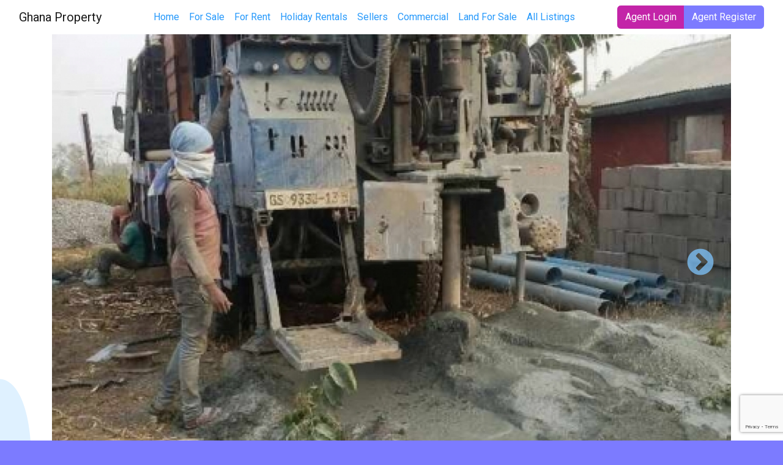

--- FILE ---
content_type: text/html; charset=utf-8
request_url: https://ghanaproperty.org/africa/ghana/greater-accra-region/property/bore-hole-drilling-in-ghana
body_size: 5929
content:
<!DOCTYPE html>
<html lang="en-US">
<head>
    <meta charset="utf-8">
    <base href="https://ghanaproperty.org/">
    <title>Bore hole drilling in Ghana &raquo; Ghana Property &amp; Real Estate Listings</title>
    <meta name="viewport" content="width=device-width, initial-scale=1, shrink-to-fit=no">
    <link rel="canonical" href="https://ghanaproperty.org/africa/ghana/greater-accra-region/property/bore-hole-drilling-in-ghana">
    <meta property="og:title" content="">
    <meta property="og:description" content="">
    <meta property="og:type" content="website">
    <meta property="og:url" content="https://ghanaproperty.org/africa/ghana/greater-accra-region/accra/property/bore-hole-drilling-in-ghana-2">
    
    <meta name="twitter:title" content="">
    <meta name="twitter:description" content="">
    
        <meta property="og:image" content="https://ghanaproperty.org/assets/library/2016/9/bhhh5__ScaleMaxWidthWzcwMF0.jpg">
        <meta name="twitter:image" content="https://ghanaproperty.org/assets/library/2016/9/bhhh5__ScaleMaxWidthWzcwMF0.jpg">
    
    <meta name="x-subsite-id" content="2" />

    <link rel="shortcut icon" href="/themes/geo/images/favicon.ico">
    <link rel="stylesheet" type="text/css" href="/themes/geo/dist/app.css?id=0cfa6e6c90a1f73cede6" />
    <link href="https://fonts.googleapis.com/css?family=Roboto:300,400,700&display=swap" rel="stylesheet">
    <script src="/themes/geo/dist/manifest.js?id=3c768977c2574a34506e"></script>
    <script src="/themes/geo/dist/vendor.js?id=f75d5e845331fbcec268"></script>
    <script src="/themes/geo/dist/app.js?id=d2796ccc7e7e19c090ea"></script>
    
    <!-- Global site tag (gtag.js) - Google Analytics -->
<script async src="https://www.googletagmanager.com/gtag/js?id=UA-502968-30"></script>
<script>
  window.dataLayer = window.dataLayer || [];
  function gtag(){dataLayer.push(arguments);}
  gtag('js', new Date());

  gtag('config', 'UA-502968-30');
</script>

<style type="text/css">
.nocaptcha { display: none !important; }
</style>
<link rel="alternate" type="application/rss+xml" title="Latest Properties at Ghanaproperty.org" href="/_rss/latest-properties" />
</head>
<body>
    <div id="app" class="PropertyListing">
        <header class="container-fluid">
    <nav class="navbar navbar-expand-lg navbar-light">
         <a class="navbar-brand" href="https://ghanaproperty.org/">
            
            Ghana Property
            
        </a> <!-- logo -->
        <button class="navbar-toggler" type="button" data-toggle="collapse" data-target="#navbarNav" aria-controls="navbarNav" aria-expanded="false" aria-label="Toggle navigation">
            <span class="navbar-toggler-icon"></span>
        </button>
        <div class="collapse navbar-collapse" id="navbarNav">
            <ul class="navbar-nav ml-auto">
               
<li class="nav-item link">
    <a class="nav-link" href="/">Home </a>
</li> 
 
<li class="nav-item link">
    <a class="nav-link" href="/for-sale/">For Sale </a>
</li> 
 
<li class="nav-item link">
    <a class="nav-link" href="/for-rent/">For Rent </a>
</li> 
 
<li class="nav-item link">
    <a class="nav-link" href="/holiday-rentals/">Holiday Rentals </a>
</li> 
 
 
 
 
 
 
 
 
 
<li class="nav-item link">
    <a class="nav-link" href="/sellers/">Sellers </a>
</li> 
 
<li class="nav-item link">
    <a class="nav-link" href="/commercial/">Commercial </a>
</li> 
 
<li class="nav-item link">
    <a class="nav-link" href="/land-for-sale/">Land For Sale </a>
</li> 
 
<li class="nav-item link">
    <a class="nav-link" href="/all-listings/">All Listings </a>
</li> 


            </ul>
            <ul class="navbar-nav ml-auto">
                
                <li class="nav-item">
                <div class="btn-group" role="group" aria-label="Login or register">
                        <a href="/Security/login" class="btn btn-secondary">Agent Login</a>
                        <a href="/account" class="btn btn-primary">Agent Register</a>
                    </div>
                </li>
            
            </ul>
        </div>

    </nav>
</header>

        <main role="main" class="PropertyListing">
            
<div class="container">
    
<div class="hero-banner p-0 m-0" id="listingHeroBanner">
    <div class="hero-slider">   
        <div id="hero-slider-slide-18445" class="position-relative">
                <img src="/assets/library/2016/9/bhhh5__FillWzEyMDAsODAwXQ.jpg" alt="bhhh5" class="img-fluid w-100" />

        </div>
        
        <div id="hero-slider-slide-12851" class="position-relative">
                <img src="/assets/library/2015/2/bh__FillWzEyMDAsODAwXQ.z10.jpg" alt="bh.z10" class="img-fluid w-100" />

        </div>
        
    </div>
</div>


    

<nav aria-label="breadcrumb">
    <ol class="breadcrumb">
        <li class="breadcrumb-item">
            <a href="https://ghanaproperty.org/" class="breadcrumb-0">Home</a>
        </li>
	
        
        
             <li class="breadcrumb-item"> <a href="/africa/" class="breadcrumb-1">
        
            Africa
        
            </a>
        
            
        
    
        
        
             <li class="breadcrumb-item"> <a href="/africa/ghana/" class="breadcrumb-2">
        
            Ghana
        
            </a>
        
            
        
    
        
            <li class="breadcrumb-item active" aria-current="page">
                Greater Accra Region
            </li>
        
    
    </ol>
</nav>



    <div class="row justify-content-between">

        <div class="col-md-7">
            <small>#5422</small>
            <h1 class="hero-title h1" style="">
                Bore hole drilling in Ghana

            </h1>
            The drilling of borehole for groundwater supply entails three phases namely: a. Exploration b. Drilling and construction c. Pump acquisition and installation with transmission pipes After a successful drilling, construction and development of the borehole, the appropriate submersible pump and accessories are acquired and installed on the borehole. Pipes and cables are connected from the pump in the hole to an overhead storage tank where the ground water will be used as flow by gravity to the points of use. This phase also involves some plumbing works to connect pipes to the storage tank. Please Call 0556239493 /0201682395 ATNTGH BOREHOLE DRILLING IN GHANA.Please follow this linkhttps://www.youtube.com/watch?v=bXs-zsxwclU
            
            

            <div class="mini-content-section">
    <h4 class="mini-section-title">Share </h4>
    <!-- Sharingbutton Facebook -->
    <a class="resp-sharing-button__link" href="https://facebook.com/sharer/sharer.php?u=https%3A%2F%2Fghanaproperty.org%2Fafrica%2Fghana%2Fgreater-accra-region%2Faccra%2Fproperty%2Fbore-hole-drilling-in-ghana-2" target="_blank" rel="noopener" aria-label="Share on Facebook">
        <div class="resp-sharing-button resp-sharing-button--facebook resp-sharing-button--large"><div aria-hidden="true" class="resp-sharing-button__icon resp-sharing-button__icon--solid">
        <svg xmlns="http://www.w3.org/2000/svg" viewBox="0 0 24 24"><path d="M18.77 7.46H14.5v-1.9c0-.9.6-1.1 1-1.1h3V.5h-4.33C10.24.5 9.5 3.44 9.5 5.32v2.15h-3v4h3v12h5v-12h3.85l.42-4z"/></svg>
        </div>Share on Facebook</div>
    </a>

    <!-- Sharingbutton Twitter -->
    <a class="resp-sharing-button__link" href="https://twitter.com/intent/tweet/?text=The drilling of borehole for groundwater supply entails three phases namely: a. Exploration b…&amp;url=https%3A%2F%2Fghanaproperty.org%2Fafrica%2Fghana%2Fgreater-accra-region%2Faccra%2Fproperty%2Fbore-hole-drilling-in-ghana-2" target="_blank" rel="noopener" aria-label="Share on Twitter">
        <div class="resp-sharing-button resp-sharing-button--twitter resp-sharing-button--large"><div aria-hidden="true" class="resp-sharing-button__icon resp-sharing-button__icon--solid">
        <svg xmlns="http://www.w3.org/2000/svg" viewBox="0 0 24 24"><path d="M23.44 4.83c-.8.37-1.5.38-2.22.02.93-.56.98-.96 1.32-2.02-.88.52-1.86.9-2.9 1.1-.82-.88-2-1.43-3.3-1.43-2.5 0-4.55 2.04-4.55 4.54 0 .36.03.7.1 1.04-3.77-.2-7.12-2-9.36-4.75-.4.67-.6 1.45-.6 2.3 0 1.56.8 2.95 2 3.77-.74-.03-1.44-.23-2.05-.57v.06c0 2.2 1.56 4.03 3.64 4.44-.67.2-1.37.2-2.06.08.58 1.8 2.26 3.12 4.25 3.16C5.78 18.1 3.37 18.74 1 18.46c2 1.3 4.4 2.04 6.97 2.04 8.35 0 12.92-6.92 12.92-12.93 0-.2 0-.4-.02-.6.9-.63 1.96-1.22 2.56-2.14z"/></svg>
        </div>Share on Twitter</div>
    </a>

    <!-- Sharingbutton E-Mail -->
    <a class="resp-sharing-button__link" href="mailto:?subject=Bore+hole+drilling+in+Ghana&amp;body=https%3A%2F%2Fghanaproperty.org%2Fafrica%2Fghana%2Fgreater-accra-region%2Faccra%2Fproperty%2Fbore-hole-drilling-in-ghana-2" target="_self" rel="noopener" aria-label="Share by E-Mail">
        <div class="resp-sharing-button resp-sharing-button--email resp-sharing-button--large"><div aria-hidden="true" class="resp-sharing-button__icon resp-sharing-button__icon--solid">
        <svg xmlns="http://www.w3.org/2000/svg" viewBox="0 0 24 24"><path d="M22 4H2C.9 4 0 4.9 0 6v12c0 1.1.9 2 2 2h20c1.1 0 2-.9 2-2V6c0-1.1-.9-2-2-2zM7.25 14.43l-3.5 2c-.08.05-.17.07-.25.07-.17 0-.34-.1-.43-.25-.14-.24-.06-.55.18-.68l3.5-2c.24-.14.55-.06.68.18.14.24.06.55-.18.68zm4.75.07c-.1 0-.2-.03-.27-.08l-8.5-5.5c-.23-.15-.3-.46-.15-.7.15-.22.46-.3.7-.14L12 13.4l8.23-5.32c.23-.15.54-.08.7.15.14.23.07.54-.16.7l-8.5 5.5c-.08.04-.17.07-.27.07zm8.93 1.75c-.1.16-.26.25-.43.25-.08 0-.17-.02-.25-.07l-3.5-2c-.24-.13-.32-.44-.18-.68s.44-.32.68-.18l3.5 2c.24.13.32.44.18.68z"/></svg></div>Share by E-Mail</div>
    </a>

    <!-- Sharingbutton Pinterest -->
    <a class="resp-sharing-button__link" href="https://pinterest.com/pin/create/button/?url=https%3A%2F%2Fghanaproperty.org%2Fafrica%2Fghana%2Fgreater-accra-region%2Faccra%2Fproperty%2Fbore-hole-drilling-in-ghana-2&amp;media=https%3A%2F%2Fghanaproperty.org%2Fafrica%2Fghana%2Fgreater-accra-region%2Faccra%2Fproperty%2Fbore-hole-drilling-in-ghana-2&amp;description=The drilling of borehole for groundwater supply entails three phases namely: a. Exploration b…" target="_blank" rel="noopener" aria-label="Share on Pinterest">
        <div class="resp-sharing-button resp-sharing-button--pinterest resp-sharing-button--large"><div aria-hidden="true" class="resp-sharing-button__icon resp-sharing-button__icon--solid">
        <svg xmlns="http://www.w3.org/2000/svg" viewBox="0 0 24 24"><path d="M12.14.5C5.86.5 2.7 5 2.7 8.75c0 2.27.86 4.3 2.7 5.05.3.12.57 0 .66-.33l.27-1.06c.1-.32.06-.44-.2-.73-.52-.62-.86-1.44-.86-2.6 0-3.33 2.5-6.32 6.5-6.32 3.55 0 5.5 2.17 5.5 5.07 0 3.8-1.7 7.02-4.2 7.02-1.37 0-2.4-1.14-2.07-2.54.4-1.68 1.16-3.48 1.16-4.7 0-1.07-.58-1.98-1.78-1.98-1.4 0-2.55 1.47-2.55 3.42 0 1.25.43 2.1.43 2.1l-1.7 7.2c-.5 2.13-.08 4.75-.04 5 .02.17.22.2.3.1.14-.18 1.82-2.26 2.4-4.33.16-.58.93-3.63.93-3.63.45.88 1.8 1.65 3.22 1.65 4.25 0 7.13-3.87 7.13-9.05C20.5 4.15 17.18.5 12.14.5z"/></svg>
        </div>Share on Pinterest</div>
    </a>

    <!-- Sharingbutton LinkedIn -->
    <a class="resp-sharing-button__link" href="https://www.linkedin.com/shareArticle?mini=true&amp;url=https%3A%2F%2Fghanaproperty.org%2Fafrica%2Fghana%2Fgreater-accra-region%2Faccra%2Fproperty%2Fbore-hole-drilling-in-ghana-2&amp;title=Bore+hole+drilling+in+Ghana&amp;summary=The drilling of borehole for groundwater supply entails three phases namely: a. Exploration b…&amp;source=https%3A%2F%2Fghanaproperty.org%2Fafrica%2Fghana%2Fgreater-accra-region%2Faccra%2Fproperty%2Fbore-hole-drilling-in-ghana-2" target="_blank" rel="noopener" aria-label="Share on LinkedIn">
        <div class="resp-sharing-button resp-sharing-button--linkedin resp-sharing-button--large"><div aria-hidden="true" class="resp-sharing-button__icon resp-sharing-button__icon--solid">
        <svg xmlns="http://www.w3.org/2000/svg" viewBox="0 0 24 24"><path d="M6.5 21.5h-5v-13h5v13zM4 6.5C2.5 6.5 1.5 5.3 1.5 4s1-2.4 2.5-2.4c1.6 0 2.5 1 2.6 2.5 0 1.4-1 2.5-2.6 2.5zm11.5 6c-1 0-2 1-2 2v7h-5v-13h5V10s1.6-1.5 4-1.5c3 0 5 2.2 5 6.3v6.7h-5v-7c0-1-1-2-2-2z"/></svg>
        </div>Share on LinkedIn</div>
    </a>

    <!-- Sharingbutton WhatsApp -->
    <a class="resp-sharing-button__link" href="whatsapp://send?text=Bore+hole+drilling+in+Ghana - https%3A%2F%2Fghanaproperty.org%2Fafrica%2Fghana%2Fgreater-accra-region%2Faccra%2Fproperty%2Fbore-hole-drilling-in-ghana-2" target="_blank" rel="noopener" aria-label="Share on WhatsApp">
        <div class="resp-sharing-button resp-sharing-button--whatsapp resp-sharing-button--large"><div aria-hidden="true" class="resp-sharing-button__icon resp-sharing-button__icon--solid">
        <svg xmlns="http://www.w3.org/2000/svg" viewBox="0 0 24 24"><path d="M20.1 3.9C17.9 1.7 15 .5 12 .5 5.8.5.7 5.6.7 11.9c0 2 .5 3.9 1.5 5.6L.6 23.4l6-1.6c1.6.9 3.5 1.3 5.4 1.3 6.3 0 11.4-5.1 11.4-11.4-.1-2.8-1.2-5.7-3.3-7.8zM12 21.4c-1.7 0-3.3-.5-4.8-1.3l-.4-.2-3.5 1 1-3.4L4 17c-1-1.5-1.4-3.2-1.4-5.1 0-5.2 4.2-9.4 9.4-9.4 2.5 0 4.9 1 6.7 2.8 1.8 1.8 2.8 4.2 2.8 6.7-.1 5.2-4.3 9.4-9.5 9.4zm5.1-7.1c-.3-.1-1.7-.9-1.9-1-.3-.1-.5-.1-.7.1-.2.3-.8 1-.9 1.1-.2.2-.3.2-.6.1s-1.2-.5-2.3-1.4c-.9-.8-1.4-1.7-1.6-2-.2-.3 0-.5.1-.6s.3-.3.4-.5c.2-.1.3-.3.4-.5.1-.2 0-.4 0-.5C10 9 9.3 7.6 9 7c-.1-.4-.4-.3-.5-.3h-.6s-.4.1-.7.3c-.3.3-1 1-1 2.4s1 2.8 1.1 3c.1.2 2 3.1 4.9 4.3.7.3 1.2.5 1.6.6.7.2 1.3.2 1.8.1.6-.1 1.7-.7 1.9-1.3.2-.7.2-1.2.2-1.3-.1-.3-.3-.4-.6-.5z"/></svg>
        </div>Share on WhatsApp</div>
    </a>
</div>


        </div>

        <div class="col-md-4">
            <div class="mini-content-section">
                <h4 class="mini-section-title">Property Prices</h4>
                <div class="property-prices">
                    
                </div>
            </div>
            <div class="form content-alternate-bg property-page-contact-form p-4 rounded">
                
<form id="Form_EnquiryForm" action="/africa/ghana/greater-accra-region/EnquiryForm/" method="post" enctype="application/x-www-form-urlencoded">

    
    <div id="Form_EnquiryForm_error" class="message alert " style="display: none"></div>
    

    <fieldset>
        
        
            <div id="Form_EnquiryForm_FullName_Holder" class="field form-group text">
	<label class="left" for="Form_EnquiryForm_FullName">Full Name *</label>
		<input type="text" name="FullName" class="text form-control" id="Form_EnquiryForm_FullName" required="required" aria-required="true" maxLength="255" size="30" />
	
	
	
</div>

        
            <div id="Form_EnquiryForm_Email_Holder" class="field form-group email text">
	<label class="left" for="Form_EnquiryForm_Email">Email *</label>
		<input type="email" name="Email" class="email text form-control" id="Form_EnquiryForm_Email" required="required" aria-required="true" />
	
	
	
</div>

        
            <div id="Form_EnquiryForm_PhoneNumber_Holder" class="field form-group text">
	<label class="left" for="Form_EnquiryForm_PhoneNumber">Phone Number</label>
		<input type="text" name="PhoneNumber" class="text form-control" id="Form_EnquiryForm_PhoneNumber" maxLength="512" size="30" />
	
	
	
</div>

        
            <div id="Form_EnquiryForm_Message_Holder" class="field form-group textarea">
	<label class="left" for="Form_EnquiryForm_Message">Message *</label>
		<textarea name="Message" class="textarea form-control" id="Form_EnquiryForm_Message" required="required" aria-required="true" rows="5" cols="20"></textarea>
	
	
	
</div>

        
            <input type="hidden" name="PropertyListingID" value="5422" class="hidden" id="Form_EnquiryForm_PropertyListingID" />
        
            <input type="hidden" name="SecurityID" value="8acf2c53278237790122da35c894245153a3c7d3" class="hidden" id="Form_EnquiryForm_SecurityID" />
        
            <div id="Form_EnquiryForm_Captcha_Holder" class="field form-group nocaptcha form-group--no-label">
	
		<div class="g-recaptcha" id="Nocaptcha-Form_EnquiryForm_Captcha" data-sitekey="6LfmttoZAAAAAJvCdUnb-1MTuKb52cTtMDtcF4zt" data-theme="light" data-type="image" data-size="normal" data-form="Form_EnquiryForm" data-badge="bottomright"></div>
<noscript>
    <p>You must enable JavaScript to submit this form</p>
</noscript>
	
	
	
</div>

        
        <div class="clear"><!-- --></div>
    </fieldset>

    
    <div class="btn-toolbar">
        
            <input type="submit" name="action_doEnquiry" value="Send Enquiry" class="action btn btn-primary g-recaptcha" id="Form_EnquiryForm_action_doEnquiry" data-sitekey="6LfmttoZAAAAAJvCdUnb-1MTuKb52cTtMDtcF4zt" data-callback="nocaptchaCallback" data-action="submit" />
        
    </div>
    

</form>


            </div>
        </div>
    </div>
    
<div style="padding: 20px 0 0 0" class="row">
    <div class="col-md-12 text-center">
    <script type="application/javascript" src="https://www.google.com/recaptcha/api.js"></script>
<script type="application/javascript">//<![CDATA[

                function nocaptchaCallback(token) {
                    document.getElementById('Form_EnquiryForm').submit();
                }
//]]></script>
<script async src="https://pagead2.googlesyndication.com/pagead/js/adsbygoogle.js"></script>
    <!-- Show Property Ad Bottom -->
    <ins class="adsbygoogle"
         style="display:block"
         data-ad-client="ca-pub-6257613052061984"
         data-ad-slot="7275986103"
         data-ad-format="auto"
         data-full-width-responsive="true"></ins>
    <script>
         (adsbygoogle = window.adsbygoogle || []).push({});
    </script>
    </div>
</div>

</div>
 
<section class="content-section">
    <div class="page-previous-and-next">
        <div class="container">
            <div class="row">
                <div class="col-md-6 page-previous">
                    
                        <div class="page-previous-next-text">
                            <i class="icon icon-white left-arrow ml-0"></i> Previous:
                        </div>
                        
                            <a href="/africa/ghana/greater-accra-region/accra/property/block-moulding-machine-1" title="Go to Block moulding machine"> Block moulding machine</a>
                        
                    
                </div>
                <div class="col-md-6 page-next">
                    
                        <div class="page-previous-next-text">
                            Next:  <i class="icon icon-white right-arrow"></i>
                        </div>
                        
                            <a href="/africa/ghana/greater-accra-region/accra/property/swimming-pool-construction-in-ghana" title="Go to Swimming Pool Construction in Ghana">Swimming Pool Construction in Ghana</a>
                        
                    
                </div>
            </div>
        </div>
    </div>
</section>

<section class="content-section other-listings-in-type property-list">
    <div class="container">
        <div class="content-section-header">
            <h2 class="section-title">Other Listings In Accra</h2>
        </div>
        
    </div>
</section>



  


        </main>
    </div>
    <footer class="text-white text-size-13 py-5">
    <div class="container px-5">
        <div class="row">
            <div class="col-12 col-md-8">
                <div class="row">
                    <div class="col col-md-3">
                        <h6 class="footer-section-header">
                            Contact Us
                         </h6>
                        <ul class="list-unstyled">
                        
                            <li></li>
                            <li></li>
                        
                        </ul>
                    </div>
                    <div class="col-md-3">
                        <h6 class="footer-section-header">
                        Quick Links
                        </h6>
                        <ul class="list-unstyled">
                            
                            <li class="link">
                                <a class="link-white" href="/">Home </a>
                            </li>
                             
                            <li class="link">
                                <a class="link-white" href="/for-sale/">For Sale </a>
                            </li>
                             
                            <li class="link">
                                <a class="link-white" href="/for-rent/">For Rent </a>
                            </li>
                             
                            <li class="link">
                                <a class="link-white" href="/holiday-rentals/">Holiday Rentals </a>
                            </li>
                             
                            <li class="link">
                                <a class="link-white" href="/contact/">Contact Us </a>
                            </li>
                                    
                            <li class="link">
                                <a class="link-white" href="/sellers/">Sellers </a>
                            </li>
                             
                            <li class="link">
                                <a class="link-white" href="/commercial/">Commercial </a>
                            </li>
                             
                            <li class="link">
                                <a class="link-white" href="/land-for-sale/">Land For Sale </a>
                            </li>
                             
                            <li class="link">
                                <a class="link-white" href="/all-listings/">All Listings </a>
                            </li>
                            
                            <li class="active">
                            <a class="link-white" href="/users">Agents</a>
                        </li>
                        </ul>
                    </div>
                    <div class="col-md-3">
                        <h6 class="footer-section-header">
                            Information
                        </h6>
                        <ul class="list-unstyled">
                            <li><a class="link-white" href="/terms-and-conditions">Terms &amp; Conditions</a></li>
                            <li><a class="link-white" href="/privacy-policy">Privacy Policy</a></li>
                        </ul>
                    </div>
                    <div class="col-md-3">
                        <h6 class="footer-section-header">
                            Our Social Media
                        </h6>
                        <ul class="list-inline"> 
</ul>

                    </div>
                </div>
            </div>
            <div class="col-12 col-md-4 text-sm-center d-flex align-items-end flex-column">
                <p class="col-bottom-text mt-auto p-2">
                    &copy; 2026 Ghana Property
                </p>
            </div>
        </div>
    </div>
</footer>

    <div id="progressLoader"></div>
</body>
</html>



--- FILE ---
content_type: text/html; charset=utf-8
request_url: https://www.google.com/recaptcha/api2/anchor?ar=1&k=6LfmttoZAAAAAJvCdUnb-1MTuKb52cTtMDtcF4zt&co=aHR0cHM6Ly9naGFuYXByb3BlcnR5Lm9yZzo0NDM.&hl=en&v=PoyoqOPhxBO7pBk68S4YbpHZ&size=invisible&sa=submit&anchor-ms=20000&execute-ms=30000&cb=his94uvsbvnz
body_size: 48295
content:
<!DOCTYPE HTML><html dir="ltr" lang="en"><head><meta http-equiv="Content-Type" content="text/html; charset=UTF-8">
<meta http-equiv="X-UA-Compatible" content="IE=edge">
<title>reCAPTCHA</title>
<style type="text/css">
/* cyrillic-ext */
@font-face {
  font-family: 'Roboto';
  font-style: normal;
  font-weight: 400;
  font-stretch: 100%;
  src: url(//fonts.gstatic.com/s/roboto/v48/KFO7CnqEu92Fr1ME7kSn66aGLdTylUAMa3GUBHMdazTgWw.woff2) format('woff2');
  unicode-range: U+0460-052F, U+1C80-1C8A, U+20B4, U+2DE0-2DFF, U+A640-A69F, U+FE2E-FE2F;
}
/* cyrillic */
@font-face {
  font-family: 'Roboto';
  font-style: normal;
  font-weight: 400;
  font-stretch: 100%;
  src: url(//fonts.gstatic.com/s/roboto/v48/KFO7CnqEu92Fr1ME7kSn66aGLdTylUAMa3iUBHMdazTgWw.woff2) format('woff2');
  unicode-range: U+0301, U+0400-045F, U+0490-0491, U+04B0-04B1, U+2116;
}
/* greek-ext */
@font-face {
  font-family: 'Roboto';
  font-style: normal;
  font-weight: 400;
  font-stretch: 100%;
  src: url(//fonts.gstatic.com/s/roboto/v48/KFO7CnqEu92Fr1ME7kSn66aGLdTylUAMa3CUBHMdazTgWw.woff2) format('woff2');
  unicode-range: U+1F00-1FFF;
}
/* greek */
@font-face {
  font-family: 'Roboto';
  font-style: normal;
  font-weight: 400;
  font-stretch: 100%;
  src: url(//fonts.gstatic.com/s/roboto/v48/KFO7CnqEu92Fr1ME7kSn66aGLdTylUAMa3-UBHMdazTgWw.woff2) format('woff2');
  unicode-range: U+0370-0377, U+037A-037F, U+0384-038A, U+038C, U+038E-03A1, U+03A3-03FF;
}
/* math */
@font-face {
  font-family: 'Roboto';
  font-style: normal;
  font-weight: 400;
  font-stretch: 100%;
  src: url(//fonts.gstatic.com/s/roboto/v48/KFO7CnqEu92Fr1ME7kSn66aGLdTylUAMawCUBHMdazTgWw.woff2) format('woff2');
  unicode-range: U+0302-0303, U+0305, U+0307-0308, U+0310, U+0312, U+0315, U+031A, U+0326-0327, U+032C, U+032F-0330, U+0332-0333, U+0338, U+033A, U+0346, U+034D, U+0391-03A1, U+03A3-03A9, U+03B1-03C9, U+03D1, U+03D5-03D6, U+03F0-03F1, U+03F4-03F5, U+2016-2017, U+2034-2038, U+203C, U+2040, U+2043, U+2047, U+2050, U+2057, U+205F, U+2070-2071, U+2074-208E, U+2090-209C, U+20D0-20DC, U+20E1, U+20E5-20EF, U+2100-2112, U+2114-2115, U+2117-2121, U+2123-214F, U+2190, U+2192, U+2194-21AE, U+21B0-21E5, U+21F1-21F2, U+21F4-2211, U+2213-2214, U+2216-22FF, U+2308-230B, U+2310, U+2319, U+231C-2321, U+2336-237A, U+237C, U+2395, U+239B-23B7, U+23D0, U+23DC-23E1, U+2474-2475, U+25AF, U+25B3, U+25B7, U+25BD, U+25C1, U+25CA, U+25CC, U+25FB, U+266D-266F, U+27C0-27FF, U+2900-2AFF, U+2B0E-2B11, U+2B30-2B4C, U+2BFE, U+3030, U+FF5B, U+FF5D, U+1D400-1D7FF, U+1EE00-1EEFF;
}
/* symbols */
@font-face {
  font-family: 'Roboto';
  font-style: normal;
  font-weight: 400;
  font-stretch: 100%;
  src: url(//fonts.gstatic.com/s/roboto/v48/KFO7CnqEu92Fr1ME7kSn66aGLdTylUAMaxKUBHMdazTgWw.woff2) format('woff2');
  unicode-range: U+0001-000C, U+000E-001F, U+007F-009F, U+20DD-20E0, U+20E2-20E4, U+2150-218F, U+2190, U+2192, U+2194-2199, U+21AF, U+21E6-21F0, U+21F3, U+2218-2219, U+2299, U+22C4-22C6, U+2300-243F, U+2440-244A, U+2460-24FF, U+25A0-27BF, U+2800-28FF, U+2921-2922, U+2981, U+29BF, U+29EB, U+2B00-2BFF, U+4DC0-4DFF, U+FFF9-FFFB, U+10140-1018E, U+10190-1019C, U+101A0, U+101D0-101FD, U+102E0-102FB, U+10E60-10E7E, U+1D2C0-1D2D3, U+1D2E0-1D37F, U+1F000-1F0FF, U+1F100-1F1AD, U+1F1E6-1F1FF, U+1F30D-1F30F, U+1F315, U+1F31C, U+1F31E, U+1F320-1F32C, U+1F336, U+1F378, U+1F37D, U+1F382, U+1F393-1F39F, U+1F3A7-1F3A8, U+1F3AC-1F3AF, U+1F3C2, U+1F3C4-1F3C6, U+1F3CA-1F3CE, U+1F3D4-1F3E0, U+1F3ED, U+1F3F1-1F3F3, U+1F3F5-1F3F7, U+1F408, U+1F415, U+1F41F, U+1F426, U+1F43F, U+1F441-1F442, U+1F444, U+1F446-1F449, U+1F44C-1F44E, U+1F453, U+1F46A, U+1F47D, U+1F4A3, U+1F4B0, U+1F4B3, U+1F4B9, U+1F4BB, U+1F4BF, U+1F4C8-1F4CB, U+1F4D6, U+1F4DA, U+1F4DF, U+1F4E3-1F4E6, U+1F4EA-1F4ED, U+1F4F7, U+1F4F9-1F4FB, U+1F4FD-1F4FE, U+1F503, U+1F507-1F50B, U+1F50D, U+1F512-1F513, U+1F53E-1F54A, U+1F54F-1F5FA, U+1F610, U+1F650-1F67F, U+1F687, U+1F68D, U+1F691, U+1F694, U+1F698, U+1F6AD, U+1F6B2, U+1F6B9-1F6BA, U+1F6BC, U+1F6C6-1F6CF, U+1F6D3-1F6D7, U+1F6E0-1F6EA, U+1F6F0-1F6F3, U+1F6F7-1F6FC, U+1F700-1F7FF, U+1F800-1F80B, U+1F810-1F847, U+1F850-1F859, U+1F860-1F887, U+1F890-1F8AD, U+1F8B0-1F8BB, U+1F8C0-1F8C1, U+1F900-1F90B, U+1F93B, U+1F946, U+1F984, U+1F996, U+1F9E9, U+1FA00-1FA6F, U+1FA70-1FA7C, U+1FA80-1FA89, U+1FA8F-1FAC6, U+1FACE-1FADC, U+1FADF-1FAE9, U+1FAF0-1FAF8, U+1FB00-1FBFF;
}
/* vietnamese */
@font-face {
  font-family: 'Roboto';
  font-style: normal;
  font-weight: 400;
  font-stretch: 100%;
  src: url(//fonts.gstatic.com/s/roboto/v48/KFO7CnqEu92Fr1ME7kSn66aGLdTylUAMa3OUBHMdazTgWw.woff2) format('woff2');
  unicode-range: U+0102-0103, U+0110-0111, U+0128-0129, U+0168-0169, U+01A0-01A1, U+01AF-01B0, U+0300-0301, U+0303-0304, U+0308-0309, U+0323, U+0329, U+1EA0-1EF9, U+20AB;
}
/* latin-ext */
@font-face {
  font-family: 'Roboto';
  font-style: normal;
  font-weight: 400;
  font-stretch: 100%;
  src: url(//fonts.gstatic.com/s/roboto/v48/KFO7CnqEu92Fr1ME7kSn66aGLdTylUAMa3KUBHMdazTgWw.woff2) format('woff2');
  unicode-range: U+0100-02BA, U+02BD-02C5, U+02C7-02CC, U+02CE-02D7, U+02DD-02FF, U+0304, U+0308, U+0329, U+1D00-1DBF, U+1E00-1E9F, U+1EF2-1EFF, U+2020, U+20A0-20AB, U+20AD-20C0, U+2113, U+2C60-2C7F, U+A720-A7FF;
}
/* latin */
@font-face {
  font-family: 'Roboto';
  font-style: normal;
  font-weight: 400;
  font-stretch: 100%;
  src: url(//fonts.gstatic.com/s/roboto/v48/KFO7CnqEu92Fr1ME7kSn66aGLdTylUAMa3yUBHMdazQ.woff2) format('woff2');
  unicode-range: U+0000-00FF, U+0131, U+0152-0153, U+02BB-02BC, U+02C6, U+02DA, U+02DC, U+0304, U+0308, U+0329, U+2000-206F, U+20AC, U+2122, U+2191, U+2193, U+2212, U+2215, U+FEFF, U+FFFD;
}
/* cyrillic-ext */
@font-face {
  font-family: 'Roboto';
  font-style: normal;
  font-weight: 500;
  font-stretch: 100%;
  src: url(//fonts.gstatic.com/s/roboto/v48/KFO7CnqEu92Fr1ME7kSn66aGLdTylUAMa3GUBHMdazTgWw.woff2) format('woff2');
  unicode-range: U+0460-052F, U+1C80-1C8A, U+20B4, U+2DE0-2DFF, U+A640-A69F, U+FE2E-FE2F;
}
/* cyrillic */
@font-face {
  font-family: 'Roboto';
  font-style: normal;
  font-weight: 500;
  font-stretch: 100%;
  src: url(//fonts.gstatic.com/s/roboto/v48/KFO7CnqEu92Fr1ME7kSn66aGLdTylUAMa3iUBHMdazTgWw.woff2) format('woff2');
  unicode-range: U+0301, U+0400-045F, U+0490-0491, U+04B0-04B1, U+2116;
}
/* greek-ext */
@font-face {
  font-family: 'Roboto';
  font-style: normal;
  font-weight: 500;
  font-stretch: 100%;
  src: url(//fonts.gstatic.com/s/roboto/v48/KFO7CnqEu92Fr1ME7kSn66aGLdTylUAMa3CUBHMdazTgWw.woff2) format('woff2');
  unicode-range: U+1F00-1FFF;
}
/* greek */
@font-face {
  font-family: 'Roboto';
  font-style: normal;
  font-weight: 500;
  font-stretch: 100%;
  src: url(//fonts.gstatic.com/s/roboto/v48/KFO7CnqEu92Fr1ME7kSn66aGLdTylUAMa3-UBHMdazTgWw.woff2) format('woff2');
  unicode-range: U+0370-0377, U+037A-037F, U+0384-038A, U+038C, U+038E-03A1, U+03A3-03FF;
}
/* math */
@font-face {
  font-family: 'Roboto';
  font-style: normal;
  font-weight: 500;
  font-stretch: 100%;
  src: url(//fonts.gstatic.com/s/roboto/v48/KFO7CnqEu92Fr1ME7kSn66aGLdTylUAMawCUBHMdazTgWw.woff2) format('woff2');
  unicode-range: U+0302-0303, U+0305, U+0307-0308, U+0310, U+0312, U+0315, U+031A, U+0326-0327, U+032C, U+032F-0330, U+0332-0333, U+0338, U+033A, U+0346, U+034D, U+0391-03A1, U+03A3-03A9, U+03B1-03C9, U+03D1, U+03D5-03D6, U+03F0-03F1, U+03F4-03F5, U+2016-2017, U+2034-2038, U+203C, U+2040, U+2043, U+2047, U+2050, U+2057, U+205F, U+2070-2071, U+2074-208E, U+2090-209C, U+20D0-20DC, U+20E1, U+20E5-20EF, U+2100-2112, U+2114-2115, U+2117-2121, U+2123-214F, U+2190, U+2192, U+2194-21AE, U+21B0-21E5, U+21F1-21F2, U+21F4-2211, U+2213-2214, U+2216-22FF, U+2308-230B, U+2310, U+2319, U+231C-2321, U+2336-237A, U+237C, U+2395, U+239B-23B7, U+23D0, U+23DC-23E1, U+2474-2475, U+25AF, U+25B3, U+25B7, U+25BD, U+25C1, U+25CA, U+25CC, U+25FB, U+266D-266F, U+27C0-27FF, U+2900-2AFF, U+2B0E-2B11, U+2B30-2B4C, U+2BFE, U+3030, U+FF5B, U+FF5D, U+1D400-1D7FF, U+1EE00-1EEFF;
}
/* symbols */
@font-face {
  font-family: 'Roboto';
  font-style: normal;
  font-weight: 500;
  font-stretch: 100%;
  src: url(//fonts.gstatic.com/s/roboto/v48/KFO7CnqEu92Fr1ME7kSn66aGLdTylUAMaxKUBHMdazTgWw.woff2) format('woff2');
  unicode-range: U+0001-000C, U+000E-001F, U+007F-009F, U+20DD-20E0, U+20E2-20E4, U+2150-218F, U+2190, U+2192, U+2194-2199, U+21AF, U+21E6-21F0, U+21F3, U+2218-2219, U+2299, U+22C4-22C6, U+2300-243F, U+2440-244A, U+2460-24FF, U+25A0-27BF, U+2800-28FF, U+2921-2922, U+2981, U+29BF, U+29EB, U+2B00-2BFF, U+4DC0-4DFF, U+FFF9-FFFB, U+10140-1018E, U+10190-1019C, U+101A0, U+101D0-101FD, U+102E0-102FB, U+10E60-10E7E, U+1D2C0-1D2D3, U+1D2E0-1D37F, U+1F000-1F0FF, U+1F100-1F1AD, U+1F1E6-1F1FF, U+1F30D-1F30F, U+1F315, U+1F31C, U+1F31E, U+1F320-1F32C, U+1F336, U+1F378, U+1F37D, U+1F382, U+1F393-1F39F, U+1F3A7-1F3A8, U+1F3AC-1F3AF, U+1F3C2, U+1F3C4-1F3C6, U+1F3CA-1F3CE, U+1F3D4-1F3E0, U+1F3ED, U+1F3F1-1F3F3, U+1F3F5-1F3F7, U+1F408, U+1F415, U+1F41F, U+1F426, U+1F43F, U+1F441-1F442, U+1F444, U+1F446-1F449, U+1F44C-1F44E, U+1F453, U+1F46A, U+1F47D, U+1F4A3, U+1F4B0, U+1F4B3, U+1F4B9, U+1F4BB, U+1F4BF, U+1F4C8-1F4CB, U+1F4D6, U+1F4DA, U+1F4DF, U+1F4E3-1F4E6, U+1F4EA-1F4ED, U+1F4F7, U+1F4F9-1F4FB, U+1F4FD-1F4FE, U+1F503, U+1F507-1F50B, U+1F50D, U+1F512-1F513, U+1F53E-1F54A, U+1F54F-1F5FA, U+1F610, U+1F650-1F67F, U+1F687, U+1F68D, U+1F691, U+1F694, U+1F698, U+1F6AD, U+1F6B2, U+1F6B9-1F6BA, U+1F6BC, U+1F6C6-1F6CF, U+1F6D3-1F6D7, U+1F6E0-1F6EA, U+1F6F0-1F6F3, U+1F6F7-1F6FC, U+1F700-1F7FF, U+1F800-1F80B, U+1F810-1F847, U+1F850-1F859, U+1F860-1F887, U+1F890-1F8AD, U+1F8B0-1F8BB, U+1F8C0-1F8C1, U+1F900-1F90B, U+1F93B, U+1F946, U+1F984, U+1F996, U+1F9E9, U+1FA00-1FA6F, U+1FA70-1FA7C, U+1FA80-1FA89, U+1FA8F-1FAC6, U+1FACE-1FADC, U+1FADF-1FAE9, U+1FAF0-1FAF8, U+1FB00-1FBFF;
}
/* vietnamese */
@font-face {
  font-family: 'Roboto';
  font-style: normal;
  font-weight: 500;
  font-stretch: 100%;
  src: url(//fonts.gstatic.com/s/roboto/v48/KFO7CnqEu92Fr1ME7kSn66aGLdTylUAMa3OUBHMdazTgWw.woff2) format('woff2');
  unicode-range: U+0102-0103, U+0110-0111, U+0128-0129, U+0168-0169, U+01A0-01A1, U+01AF-01B0, U+0300-0301, U+0303-0304, U+0308-0309, U+0323, U+0329, U+1EA0-1EF9, U+20AB;
}
/* latin-ext */
@font-face {
  font-family: 'Roboto';
  font-style: normal;
  font-weight: 500;
  font-stretch: 100%;
  src: url(//fonts.gstatic.com/s/roboto/v48/KFO7CnqEu92Fr1ME7kSn66aGLdTylUAMa3KUBHMdazTgWw.woff2) format('woff2');
  unicode-range: U+0100-02BA, U+02BD-02C5, U+02C7-02CC, U+02CE-02D7, U+02DD-02FF, U+0304, U+0308, U+0329, U+1D00-1DBF, U+1E00-1E9F, U+1EF2-1EFF, U+2020, U+20A0-20AB, U+20AD-20C0, U+2113, U+2C60-2C7F, U+A720-A7FF;
}
/* latin */
@font-face {
  font-family: 'Roboto';
  font-style: normal;
  font-weight: 500;
  font-stretch: 100%;
  src: url(//fonts.gstatic.com/s/roboto/v48/KFO7CnqEu92Fr1ME7kSn66aGLdTylUAMa3yUBHMdazQ.woff2) format('woff2');
  unicode-range: U+0000-00FF, U+0131, U+0152-0153, U+02BB-02BC, U+02C6, U+02DA, U+02DC, U+0304, U+0308, U+0329, U+2000-206F, U+20AC, U+2122, U+2191, U+2193, U+2212, U+2215, U+FEFF, U+FFFD;
}
/* cyrillic-ext */
@font-face {
  font-family: 'Roboto';
  font-style: normal;
  font-weight: 900;
  font-stretch: 100%;
  src: url(//fonts.gstatic.com/s/roboto/v48/KFO7CnqEu92Fr1ME7kSn66aGLdTylUAMa3GUBHMdazTgWw.woff2) format('woff2');
  unicode-range: U+0460-052F, U+1C80-1C8A, U+20B4, U+2DE0-2DFF, U+A640-A69F, U+FE2E-FE2F;
}
/* cyrillic */
@font-face {
  font-family: 'Roboto';
  font-style: normal;
  font-weight: 900;
  font-stretch: 100%;
  src: url(//fonts.gstatic.com/s/roboto/v48/KFO7CnqEu92Fr1ME7kSn66aGLdTylUAMa3iUBHMdazTgWw.woff2) format('woff2');
  unicode-range: U+0301, U+0400-045F, U+0490-0491, U+04B0-04B1, U+2116;
}
/* greek-ext */
@font-face {
  font-family: 'Roboto';
  font-style: normal;
  font-weight: 900;
  font-stretch: 100%;
  src: url(//fonts.gstatic.com/s/roboto/v48/KFO7CnqEu92Fr1ME7kSn66aGLdTylUAMa3CUBHMdazTgWw.woff2) format('woff2');
  unicode-range: U+1F00-1FFF;
}
/* greek */
@font-face {
  font-family: 'Roboto';
  font-style: normal;
  font-weight: 900;
  font-stretch: 100%;
  src: url(//fonts.gstatic.com/s/roboto/v48/KFO7CnqEu92Fr1ME7kSn66aGLdTylUAMa3-UBHMdazTgWw.woff2) format('woff2');
  unicode-range: U+0370-0377, U+037A-037F, U+0384-038A, U+038C, U+038E-03A1, U+03A3-03FF;
}
/* math */
@font-face {
  font-family: 'Roboto';
  font-style: normal;
  font-weight: 900;
  font-stretch: 100%;
  src: url(//fonts.gstatic.com/s/roboto/v48/KFO7CnqEu92Fr1ME7kSn66aGLdTylUAMawCUBHMdazTgWw.woff2) format('woff2');
  unicode-range: U+0302-0303, U+0305, U+0307-0308, U+0310, U+0312, U+0315, U+031A, U+0326-0327, U+032C, U+032F-0330, U+0332-0333, U+0338, U+033A, U+0346, U+034D, U+0391-03A1, U+03A3-03A9, U+03B1-03C9, U+03D1, U+03D5-03D6, U+03F0-03F1, U+03F4-03F5, U+2016-2017, U+2034-2038, U+203C, U+2040, U+2043, U+2047, U+2050, U+2057, U+205F, U+2070-2071, U+2074-208E, U+2090-209C, U+20D0-20DC, U+20E1, U+20E5-20EF, U+2100-2112, U+2114-2115, U+2117-2121, U+2123-214F, U+2190, U+2192, U+2194-21AE, U+21B0-21E5, U+21F1-21F2, U+21F4-2211, U+2213-2214, U+2216-22FF, U+2308-230B, U+2310, U+2319, U+231C-2321, U+2336-237A, U+237C, U+2395, U+239B-23B7, U+23D0, U+23DC-23E1, U+2474-2475, U+25AF, U+25B3, U+25B7, U+25BD, U+25C1, U+25CA, U+25CC, U+25FB, U+266D-266F, U+27C0-27FF, U+2900-2AFF, U+2B0E-2B11, U+2B30-2B4C, U+2BFE, U+3030, U+FF5B, U+FF5D, U+1D400-1D7FF, U+1EE00-1EEFF;
}
/* symbols */
@font-face {
  font-family: 'Roboto';
  font-style: normal;
  font-weight: 900;
  font-stretch: 100%;
  src: url(//fonts.gstatic.com/s/roboto/v48/KFO7CnqEu92Fr1ME7kSn66aGLdTylUAMaxKUBHMdazTgWw.woff2) format('woff2');
  unicode-range: U+0001-000C, U+000E-001F, U+007F-009F, U+20DD-20E0, U+20E2-20E4, U+2150-218F, U+2190, U+2192, U+2194-2199, U+21AF, U+21E6-21F0, U+21F3, U+2218-2219, U+2299, U+22C4-22C6, U+2300-243F, U+2440-244A, U+2460-24FF, U+25A0-27BF, U+2800-28FF, U+2921-2922, U+2981, U+29BF, U+29EB, U+2B00-2BFF, U+4DC0-4DFF, U+FFF9-FFFB, U+10140-1018E, U+10190-1019C, U+101A0, U+101D0-101FD, U+102E0-102FB, U+10E60-10E7E, U+1D2C0-1D2D3, U+1D2E0-1D37F, U+1F000-1F0FF, U+1F100-1F1AD, U+1F1E6-1F1FF, U+1F30D-1F30F, U+1F315, U+1F31C, U+1F31E, U+1F320-1F32C, U+1F336, U+1F378, U+1F37D, U+1F382, U+1F393-1F39F, U+1F3A7-1F3A8, U+1F3AC-1F3AF, U+1F3C2, U+1F3C4-1F3C6, U+1F3CA-1F3CE, U+1F3D4-1F3E0, U+1F3ED, U+1F3F1-1F3F3, U+1F3F5-1F3F7, U+1F408, U+1F415, U+1F41F, U+1F426, U+1F43F, U+1F441-1F442, U+1F444, U+1F446-1F449, U+1F44C-1F44E, U+1F453, U+1F46A, U+1F47D, U+1F4A3, U+1F4B0, U+1F4B3, U+1F4B9, U+1F4BB, U+1F4BF, U+1F4C8-1F4CB, U+1F4D6, U+1F4DA, U+1F4DF, U+1F4E3-1F4E6, U+1F4EA-1F4ED, U+1F4F7, U+1F4F9-1F4FB, U+1F4FD-1F4FE, U+1F503, U+1F507-1F50B, U+1F50D, U+1F512-1F513, U+1F53E-1F54A, U+1F54F-1F5FA, U+1F610, U+1F650-1F67F, U+1F687, U+1F68D, U+1F691, U+1F694, U+1F698, U+1F6AD, U+1F6B2, U+1F6B9-1F6BA, U+1F6BC, U+1F6C6-1F6CF, U+1F6D3-1F6D7, U+1F6E0-1F6EA, U+1F6F0-1F6F3, U+1F6F7-1F6FC, U+1F700-1F7FF, U+1F800-1F80B, U+1F810-1F847, U+1F850-1F859, U+1F860-1F887, U+1F890-1F8AD, U+1F8B0-1F8BB, U+1F8C0-1F8C1, U+1F900-1F90B, U+1F93B, U+1F946, U+1F984, U+1F996, U+1F9E9, U+1FA00-1FA6F, U+1FA70-1FA7C, U+1FA80-1FA89, U+1FA8F-1FAC6, U+1FACE-1FADC, U+1FADF-1FAE9, U+1FAF0-1FAF8, U+1FB00-1FBFF;
}
/* vietnamese */
@font-face {
  font-family: 'Roboto';
  font-style: normal;
  font-weight: 900;
  font-stretch: 100%;
  src: url(//fonts.gstatic.com/s/roboto/v48/KFO7CnqEu92Fr1ME7kSn66aGLdTylUAMa3OUBHMdazTgWw.woff2) format('woff2');
  unicode-range: U+0102-0103, U+0110-0111, U+0128-0129, U+0168-0169, U+01A0-01A1, U+01AF-01B0, U+0300-0301, U+0303-0304, U+0308-0309, U+0323, U+0329, U+1EA0-1EF9, U+20AB;
}
/* latin-ext */
@font-face {
  font-family: 'Roboto';
  font-style: normal;
  font-weight: 900;
  font-stretch: 100%;
  src: url(//fonts.gstatic.com/s/roboto/v48/KFO7CnqEu92Fr1ME7kSn66aGLdTylUAMa3KUBHMdazTgWw.woff2) format('woff2');
  unicode-range: U+0100-02BA, U+02BD-02C5, U+02C7-02CC, U+02CE-02D7, U+02DD-02FF, U+0304, U+0308, U+0329, U+1D00-1DBF, U+1E00-1E9F, U+1EF2-1EFF, U+2020, U+20A0-20AB, U+20AD-20C0, U+2113, U+2C60-2C7F, U+A720-A7FF;
}
/* latin */
@font-face {
  font-family: 'Roboto';
  font-style: normal;
  font-weight: 900;
  font-stretch: 100%;
  src: url(//fonts.gstatic.com/s/roboto/v48/KFO7CnqEu92Fr1ME7kSn66aGLdTylUAMa3yUBHMdazQ.woff2) format('woff2');
  unicode-range: U+0000-00FF, U+0131, U+0152-0153, U+02BB-02BC, U+02C6, U+02DA, U+02DC, U+0304, U+0308, U+0329, U+2000-206F, U+20AC, U+2122, U+2191, U+2193, U+2212, U+2215, U+FEFF, U+FFFD;
}

</style>
<link rel="stylesheet" type="text/css" href="https://www.gstatic.com/recaptcha/releases/PoyoqOPhxBO7pBk68S4YbpHZ/styles__ltr.css">
<script nonce="7PFhij04zmg-yJnitHPlnQ" type="text/javascript">window['__recaptcha_api'] = 'https://www.google.com/recaptcha/api2/';</script>
<script type="text/javascript" src="https://www.gstatic.com/recaptcha/releases/PoyoqOPhxBO7pBk68S4YbpHZ/recaptcha__en.js" nonce="7PFhij04zmg-yJnitHPlnQ">
      
    </script></head>
<body><div id="rc-anchor-alert" class="rc-anchor-alert"></div>
<input type="hidden" id="recaptcha-token" value="[base64]">
<script type="text/javascript" nonce="7PFhij04zmg-yJnitHPlnQ">
      recaptcha.anchor.Main.init("[\x22ainput\x22,[\x22bgdata\x22,\x22\x22,\[base64]/[base64]/[base64]/KE4oMTI0LHYsdi5HKSxMWihsLHYpKTpOKDEyNCx2LGwpLFYpLHYpLFQpKSxGKDE3MSx2KX0scjc9ZnVuY3Rpb24obCl7cmV0dXJuIGx9LEM9ZnVuY3Rpb24obCxWLHYpe04odixsLFYpLFZbYWtdPTI3OTZ9LG49ZnVuY3Rpb24obCxWKXtWLlg9KChWLlg/[base64]/[base64]/[base64]/[base64]/[base64]/[base64]/[base64]/[base64]/[base64]/[base64]/[base64]\\u003d\x22,\[base64]\x22,\x22w6Ziw44Cw6rDsTbCiDArwokpaxbDrcK+BA7DoMKlOA3Cr8OEcsKOSRzDi8KUw6HCjXcTM8O0w7nCsR85w5FxwrjDgCoRw5o8dSNofcOEwoNDw5A2w6crA3lBw78+wr9oVGg5B8O0w6TDoFpew4l+fQgcSF/DvMKjw6ZEe8OTJMOPMcORKMK8wrHChw0Hw4nCkcKyHsKDw6FpCsOjXyRCEENowp50wrJpAMO7J3vDjxwFFcO1wq/DmcK9w5g/DznDo8OvQ0B3N8KowpnCsMK3w4rDjcOGwpXDscOnw7vChV5Ib8KpwpkIQTwFw6/DpB7DrcOmw73DosOrQsOawrzCvMKwwrvCjQ5cwqk3f8OzwqlmwqJ9w5jDrMOxMHHCkVrCoxBIwpQ1O8ORwpvDkcKUY8Orw6vCqsKAw75wEDXDgMKZwpXCqMOdXkvDuFN/wpjDviMtw7/Cln/CnWNHcFVXQMOeGXN6VHDDiX7Cv8Ocwq7ClcOWAU/Ci0HCtikiXwjCnMOMw7l5w6tBwr5Owr5qYCHCsGbDnsOvc8ONKcKIayApwpPCmmkHw7jCqmrCrsOIdcO4bTTCtMOBwr7DoMKcw4oBw4LCpsOSwrHCjFh/wrhFJ2rDg8K1w6DCr8KQTgkYNy02wqkpRsKNwpNMLMOpwqrDocOzwobDmMKjw6pzw67DtsOOw6Rxwrt8wo7CkwA0fcK/bUNqwrjDrsOHwrBHw4pRw5DDvTArU8K9GMOQGVwuMktqKlMvQwXCoBnDowTCqsKwwqchwpXDlsOhUFANbStWwr1tLMOewofDtMO0wrJdY8KEw4k+ZsOEwr8QasOzH1DCmsKlVC7CqsO7E0E6GcOJw4B0eiRpMXLCqsO6XkACBiLCkWgmw4PCpS5/[base64]/RsK9wrUhOT3DlcOFJsO9wqZZwqd5w6UMOMKrX152wop6w5MWDsKyw6TDn3YKd8OgWiZ+wpnDscOKwqE1w7g3w4IZwq7DpcKQT8OgHMOywpRowqnCgVLCg8ORGGZtQMOaBcKgXm9US23Cj8OEQsKsw54/J8KQwoFawoVcwph/e8KFwpnCusOpwqY8LMKUbMOSN03DqMKLwrbDscKlwpfCo3RpKMKRwrrCnVsMw6bCusOnHMOmw4vCtMOvEVxhw6zCgQUfwqjCtsK4UGYWbsOsVzrDiMOowojDpDdsBMOFJFDDgcKRSxwoWsOwTFJOwqjCtH0nw4VFEl/DrcKpwqbCoMOLw43DgsOjT8OJw5TCrMK8ZMOpw5PDlcKfwoPDrVA+KMOFwpPDjMOzw6sJPRk/ScO/w43DpCp0w6ZOw6/DrlVVwojDtVnCssK7w5LDgMOHwrnCucKnU8O9e8KNBMKdw45lwqFYw5pqw5/CvMO1w7IDeMKFaG/CmArCsAjDhMKZwrzClifCiMKZQwNGZAvClhnDt8OfFsKTUHvClcKQIH4yasKBJHLCgsKPHMOjw7dPPGo2w7rDrMO+wrvCrF4KwqzDtsK5HsKTC8K9VhLDuW11QnjDqkfChRvDtgY4wpRPHMOjw5FmP8OeMcOpA8OGwoJmDR/Dm8Kcw6V4NMOvwrIYworCuxlrw5fDkxxuRFBqJSnCicKcw4VdwoHDrcKMw7N8wpjDmnwbw684UsKPSsOYUMKvwo7CucKHEkbCo301w4cZwqg8wq4Hw5t/GcODw5rDkwFxMsKpJD/DtcKKCCDDrFk8JGvDnhDDiGbDgcKfwphCwo9XKhLDjToMwr/CucKYw6ZzR8K1ZyPDnTzDm8Ofw7cQb8OHw71wX8OlwoXCvcK3w4PDvcKywoVKw68JWsOdwr0ywqHCgyQbQsKKw5TCln0lwqvCqsKGAwEawr1iwq7Cn8OxwrdOEMK+wpc5wqfDr8KNM8KeHMOow60dGCjCrsO1w5F/eRvDmVvCpCQQw6HCgUYrwonCsMOtNMK0FT0bwo/DgMKsJU/DusKgJ0XDqEjDrwLDryM0fMOsIsKGWMO5w4Rjw6pOwqfCnMK3wonCnW/CqsOKwrgNw7TDgV7Dlw52OwwkNzTCg8KLwpEDHsO5wo1XwrYpwrMEasKZw57CksOzSwN1LcO+wqJjw5TCgQRuLcO3ZnrCg8OfGMKVecOEw7ZOw5VAfsOiJMO9PcKaw4LCmMKVw6HDncOPYy3DkcO2wrEKw6zDt3tlw6ZawpXDqzcQwrPCjEBBwq7DmMK/FSYJNsKhw4xuHW7DgXzDtMK8wpU8wrzCk1/[base64]/[base64]/I1xULGcawpHCpmtfPsOWwq/Cv8KcezvDgcKUe3Arwpp/JMO0wrTDr8O+w7MIPGINwqtodcKrPRDDgsKYwotxw5DDlMKyW8K6FcOBbsOTG8Kzw6PDvcO/w7zDpyzCv8OCVMOswqUsJlvDohzCocO4w7DCvcKrw7fCp0bDgMOcwo8ncMK9ScORfXIOw71ww7E3QiUXJsOVdznDmC/CgsKzUwDCrR7Dln4YS8KtworDgcOJwpNGw64/wol2G8OpDcOFQcK9w5IIYsKzwpcNHxnCncO5RMKzwq/CtcOuGcKgCQfCpH9aw6RjD2DCmyw6BMKJwqHDr0bDnTB5JMKpWGbCmiXCmcOzTsObwqbDgAwKHsOyGMKRwqMJwqrDl3fDvD4dw4bDk8K/esOZNsOEw5BCw6BEZ8ObF3czw5ElKzLDgcKkw5xvH8OywojDvWtqF8OBwo/Dk8Ouw7zCmHIfWcKQCMOZw7E8Jm0sw50CwqPDp8KowrVFViPCg1vDl8KIw5Buwr9dwrrCjhZXGsODUxVrwprDqlXDpcOSw4hPwrbDu8OJLF1vQcODwoPDoMKWPMOYwqJqw4c2w7xAD8Ozw4nCqsOOw4/CuMOiwplzF8OvPU7CoAZSwpA5w6JEJcKBdCV7L1TCvMKLFlpWH1Jbwq4fwpnCoTnCnVw+wq0kA8OCSsOww4NuTMOcFngYwprCnsKmeMOkwqrDvkhyJsKgw6bCqsOxcijDlcKwcMO2w7/[base64]/[base64]/DtMK/Y8Krw5sRJH43w4czwoJ+Jkpcw5InDcKjwpsJFjvDggA4bVjChsKhw6bDp8O3w45jYF7CsCHCsTnCisOFdXLCu0TCqMO5w6Z+wpnCj8KRB8OAw7ZiGSRSwrHDvcK/fBZfKcO0b8OTFhHCp8OCwp88TMOvGTE/[base64]/[base64]/CssOlOcKjw4PCi0h/w4kyAsKbw6pvBW3ChVRCccOqwpHDscOIw57Cll9EwoA1eC3Dqy/DqWzDtsOUOycgw7/DkcOKw6fDjcKzwq7CpcO2KjnCpMKrw7/DumsLwrzDlnzDkMOsW8KewrzCiMKKIz/DrRzDvsKXJsKNwojCt0lTw7rCm8OYw61mAMKLFELCtMK5dHh1w4bDixtHW8KUwrNzSMKPw5BFwrkXw7AcwpA7WsKnw6vCpMKzwrjDhMKBDEnCs27Dk1DDgh5Pw7HDpBkKNsOXw4JKYsK3LjonBA16C8O/[base64]/BiYUw6rCjSLCkjNFwo47w77CvDs1Sik0woTCssKOE8KTCjvCrVTDtcKMwpjDukpHVcK0Z3DCkQ/Cp8Kuw7tCeDnDrsKAKRlbMgLDpsKdwophwp3ClcOrw5TCncKswqXCqA3DhkF3DyRDw6jCk8OXMx/[base64]/ChxIywp3CksOrFgbDmDDCl8KMw7PDkCzDlGkMUcKYFAvDkFjClsKIw4YIQcKLbV8WWcKnw4vCsy/DosKSKsOxw4XDl8OYwqEJUivCrmjDsw4kw7hXwp7DicKkw7/ClcOow5DDuCpbbsKYJEIGRGTDgScEwoPDlAjDs0TCmMKnwqxVw4cDOcKpesOYWsO/w5xPeT3DtsKBw6BOScOWYzvCvsKewqjDnMKyVzfCsANddsKHw4PDggLCqnPCgj3CmsKDO8O7w7R4PsO+fQ4ZEsO/w7XDscK2wp9oVl/DlcOtw6zCnkHDjwDCk1o6JcO2ZsOlwoDCn8OUwpPCq3DDlMKXGMKUKGDDqsK4wpRXQnnDux7DrMKxVgtqw4tiw6RXwpNJw6/CtcOEdcOow6rDp8OFVQ8vwpAnw7FHcsO4HX1Hwo1LwrHCkcOJfCB6E8OXwq/Cj8OqwqDCjD4mCMOjLcKBAjI/eTjCnV4ewqnDssOywrrCjMOBw63DlcKuw6UQwqHDsFAKwo0hMTZiW8Oww5fDoX/CnQbDtnI8w7LDkMKMCXzCnDVVWFfCqRHCgE4cwo9Dw47Dn8K4w4zDklDDhsKiw4/CtMOXw5F8asO3E8O0TQ5sKG8dTMK6w5d1woF8woouw4c/[base64]/[base64]/w7PDvMO0AzAfwrnDj0rDj8O8w7NtwoERUcKJF8K7c8KUICHDngfCksOvNARDw5F0woNWworDpxEbUUh1P8OFw6tJPwrDnsKHfMK1RMKZw5ARwrDDujXCjxrCuAvCh8OWOMK8CCluPmIZJsKXC8KjQsOhIjcvw5/CqyrDocO7cMKNw4fDoMOWwqQ/UcKiwpjCuyHCqsKTwpDCkApxwox/w7bCocOjw6/CvnzDiT18wq/CqcK6w59fw4bDtTdNwpvCq30aIMKwacK0w4Fuw581w5vCnMOwQ1pyw5cMw6rCr17Cg3fDhUPCgGl1w7shdMK2RzzDpwozJmcCYsOXwprClBs2w4fDqMODwo/DjB9FZmgWw6fCsXXDvWp8Dz4RHcKCwqgjKcOPw4bChFgtOsKew6jCnsKYPMKLWsOWwodFWsOBDQstfsOWw6fCm8Klwplmw4c/RnTCpwzDscKIw6TDi8OSKgNRZ3gNORTDmG7ClDHDjBEEworClTnCmSjChcKBw54dwp9dNlpGGsOqw7bClDdVwonDvyhEwqfCrn0dw7Agw6Rcw78twpfCosO8AMOlwrJUey1yw4zDhV/CmMKxTH9OworCoR9jLcKcKAUjGCxrG8O7wpPCu8KAUsKWwrvDvELDjSTCuHUew6vCvn/DhSPCv8KNTXoJw7bDvSDDn3/Dq8KKZW8xQsK6w5pvAS3DosKvw5DClcK0csOGwp8rPlk+SnPCnyPCh8OiS8KQbHvDrGxMdMKAwq52w6U5woHDo8OxwpvCncOBM8OWTkrDscOcw47DuGkjwrRrbcKLwqYMVsOrag3DrVjCgXUBVsK4LCLDp8KVwqnCmz/DlAzCnsKCR0VswpLCkQLChATCqiJ+M8KqXsOSBVHDv8OCwo7CvsKgOyLCn20oL8KTF8OXwqRgw7HCkcO+F8K7w6bCvS3CoEXCvn4WeMKMfgEOw63CvyxJUcO4wpbCl1LDrj0ewoduwqF5Ix7CtETCuE/CvSzDu3nCkhrChMO4w5EIw7BDwoXCh0lHw74EwqfCu1fCncKxw6jChMOXWMO6wo9ZKCYtwoTDlcO5woI8w47CucOMBhTDu1PDj0TCjcKmS8Obw6ZDw452woZAw5IDw6o1w7bDgMKtcsOYw4LDqcKScsKZTsKIGsKeM8OZw4DDl3wLw5A/wrElw4XDoj7Duk/CsVLDnC3DvifCnyoqVm4hwpjCqzvDjsKNLG0UFBPCssKtfAPCtgjDmhXCk8Ktw6bDjMOOFl3DgjUewo0jwqVqwqQ7wrIVZsKOC3RbAFDCv8O6w6d/[base64]/DmTjDowNkI2Z3woPCjSHCmcKgclM1SsKPXwXCrMObwrXDgA7Cr8KQGVFpw6Rvwol1C3XChmvDqMKQw7V/w6nCiTHDvwhiwqXDjgZHNGU/woM3wp/Dr8O2w4oZw5lFPsOBdGUAKA1fSlbCtcKuwqUKwoIiw5TDk8OoMMKlesK/H0PCi2zDr8O5Tzk4H0Bhw6VYOXzDjMKfX8KawoXDnH/DjMKrwpjDjcKNwr3CsQrDncKsa2TDh8KGwoTDj8KTw6jDgcOXNA3CijTDm8KXw4DDlcOqHMKKw4bDihkSfSswYMOESXtiK8O+JsOnKXoowpfDssOAMcK/U1ljwofCgXwdw59CCsKpwrfDv3Iow6svAMKzw6PCnsOMw4nCr8KgDMKZDz1LFiLDgcO5w6YIwrNlTQw9w6rCtyPDkMKvwozCncOUw7jDmsODwrEoSMKyZQDCqmnDo8OYwoJ4QcKhIETCkynDncO0w5nDrMKaURfDmMKXCQ3CkHcybMOPwrTCv8K+w5QMIXRbcW/Cq8KCw7kbbcOzAmDCtsKBc0zCg8Ocw5NGZMKsM8KiJMKACsOVwohHwpLCtxhVw7hJwqrDoEtPw7nDoUwlwojDlHdOJMOZwpRQw5/DlAvCh1kKw6fCgsKlw4PDhsKxw5hrRkNoXx7CtA5oCsKeRWXCm8K/[base64]/DuVZ/PsO/EMKUWmLCrk06Ek3DuHHDvMOzw583ccKsVsKNwoVmBcKoPMO8wqXCnXPCisO/[base64]/[base64]/Ct0rCm10qwoLCm8KnKyRsw6/DshnCtcO7BsKXw6o3wroWw5ceDMOhQcO/w43DkMK6SSVNw5bCn8KBwrxLKMOUw6HCm17Dm8OUw7tPw6nDgMKowoXCg8KOw7XDmcKNw6Vfw7jDm8OBQDs3T8Kaw6TCl8K3wocjABcLwqNAbkvCkRTDhMOnwovCncO2d8O4VDfDkigdwowvwrdGw5rCrmfDisO3aW3DvHjDrsOjwqnDuDLClxvCpsOdwol/HAvCmVY0wopkw7Bfw5BADMO9IBlYw5XCgMKPw7/[base64]/DtnRkacKKZMKNwqfDmcKsworCncKgdgnDp8ONfVXDkDh6S0lvwrVXwpAhw4/[base64]/CkMOzUsKpw6XCmMKhbsKsCcOmeHrDscKXZVbDl8KJPMO8aHjCi8OUeMObw7dUXMKzwqfCqWhtw600ewYDwp7Dq2XDosOJwq7DjsOREQMsw5vDlsOGwozClHrCojRswo1qR8OPY8OVwq/Ct8KpwqbCrnHDosOgbcKUecKIwq3DnjkZdmBFBsK4UsKJKMKzwonCp8OWwosuwrtxw4vCvRYEwrPCpBvDj13CuGXCu0IPw6DDn8OIHcKjwp4/V0R4wp3ChMOZcGPCvzISwq8tw6d5AcOBdEpzVsK1M2rDjxl7wpMWwo3DpcKoecOHZcKnwqlRwqjCtsKjP8K7DcKhTsKnF18kwp7DvMKjKgLCp0rDrMKYUgQpcjo2KC3CoMKgF8Orw5l0EMKZw6ZoP33ChCjCrGvCpE/[base64]/CvmbDkxAgwoQcCVvCnCTDh1FcNsOIwrvCmXPDuMOcWTBuw6R6OUNYw6bDicOOwrA/wpEpw5JDwobDlTAQXlvCjUUpMcKTAMK2wp7DoCXChi7CjgwaesO0wohMDgbCtMOUwqrChzLDicOhw4fDil5SCyHDhTLDs8O0wrVsw7nDt2lpwpnDjHANwpbDqHE2PMK6RMO/[base64]/w7Q5RyQbw4jDvEc3LSvCn0IYHMObw6NkwpLDmg99woDCvzDCk8Oww4nDhMKNw4PDo8KzwqAQH8K8MQLCgMO0N8KPaMKMwpAPw6HDpFAdw7XDqn1+w5DDjEpcfRLDvH/Ct8KTwojDtsOyw5diNDAUw4XClMK5esK5w7Nowp3DocOOw5fDs8KRNsOYwqTCunQmw7EkRxUZw4omXsOZdT0Ow7s9wqPDqDkCw7rCg8KqQxIjVSfDnCvCm8O5w5XCkMKxwpZWDWxMwojCoxbCr8KocV1QwrvDgsK7w5EXHVo2w5rCmkHCucKmw4g0GsK7WMOewp/Dr2vCr8OawqJDwpsRHcOzw74+ZsK7w7zCu8KQwqPCtGTDm8K8wqJow7dOw4VBKsOCw5xWwrfCljpWG1jDosOww5w4JxVFw5rDvDDDnsK7w5UIw4/DqXHDuC5+D23Ds1XCrzkoGnjDvhTDi8KRwqrCisKmw6MqYsK5QcOLw4DCjhXClQrDmQvDhCTCuUrCrcOIw5VbwqBVwrBIXC/[base64]/wp/CvQLCnsK/[base64]/DmRtaV03DigVfDsOdbmTCt0bCrk7CmMKiJsONw53CuMO9ZcONTRTClsOkwrJUw5Q2W8KmwqDDtmTCqcK+dQ9IwqsiwrLCjT7CrijCpRIawp1IfTPCmMOnwoLDhsK7Y8OLwqLCnwrDlxBzTkDCgiYrTWpVwpHDm8O0HMK/w7oowq/Ch1/CiMOCAXzCmcOjwqLCpVgOw7hNw7TCvEfCisOtwpcdwoQCJR/Dk3LDisOEw6Miw7fCscK/[base64]/CMO/LcK7AmHDtD7Dt8O+w7/Cn8O1w5lEwoDDvsOBw43DpMO7GFJ2E8KSwoVtwpbChzh9IznDvWYhccONwoLDm8Ojw5QLesKfHcOSc8KBw5DCoB8QPMOcw47DgVrDnsOMHxAvwqTDjCUhAMOOYmvCmcKGw6gNwqRwwp3DhT9Nw4/DvsOxw5rDkWlvwrTDq8OfGm5dwobCo8OJQ8Kawoh0I058w7oawr7DkSs1wonCih1ceyXDlRDCiTzDh8KUBsOpw4UGXA7CsDDDhCrCvQbDjXs6wodLwqVNw4zChj/[base64]/CucKjSzrDvBXCgMKjw51NwqEpaxLCrMK6HA9bTl1gEWHDjkBrw4zDvsOXIcOBTMK7WQQZw4Qhwq/DpMO+wq9FMsOhw4lXVcOgwoxHw7MlMBQRw7vCpsOXwpnCmsKIf8O3w58zwojDp8OxwrN6woUjwrHDp3Y5bhTDoMK0WMKpw6dcS8OPdsKkf2PCm8OlblQ8wpvDi8K1T8KIOF7DqzLChcKITcKxPMOKW8OtwpUow7jDj05AwqQ4TMOKw4/DhsO8cFI8w47DmsOqcsKRLkM5woV0LsOBwpBqMMKGGsO9wpQyw4/Cq3kdA8K1H8KJOknDqMOIXsKSw4LCoRJVHntERmAKHCscw4bDlWNVe8OTw5fDu8KSw47Di8OoYMK/wpnDjcOcwoPCrgxoKsOiLSLDo8Opw7o2w6HDksOMNsKnTTvDlVLCkGZtw73Dl8Kew75JPkIkPMKdOVLCscKhwqnDhXxzZcKTEyrDjEkYw5HCgsKyNEPDq1tzw7fCuDzCsitRHW/CiS4uGV0oM8KLw5jDlTbDk8KjSWoZwrxCwrDCvVcuEMKNfCzDoSUFw4XCm3s5S8Ouw7HCh3lgUC3Cs8KxCxVNJFrCuE4OwrcIw5U1f3tnw6AkEcOdcsK5MS0dCXtKw4zDvcKzdGvDpiAySC/[base64]/[base64]/wqnCtcKdw5Q2M8O2wrTDh8OEOD7CqWrCpMOHRsOvWMOuwrXDrsKMQ1x/fG7DiAk4CMK9R8KUUD0sFlhNwpZqwr7DlMKlXWBsTMK1wqDCm8O3CsO/w4TDm8KrChnDjkd3w5hUMFBvw51Rw73Du8KoHMK5T3o6asKGwrAnZV0LZmPDicKYw6oQw5fDqxnDgBY6RXh7wqRJwq/DtcOcwow9wpfClE7Cr8OmdsK7w7rDjcKubxXDvEfDqcOrwqgbfw0Dw4kWwqBqw7/CtHnDqXIQJ8OfRDNRwrLCiWvCnsOtd8KCDcO5OsKZw5XCisKbw71mCDx6w43DqcKzw6rDkMK9w7ETbMKWXMO6w7FlwojDgHHCoMKFw6TCgEXDjEB4Mg/DgcKcw48Fw6nDgl3CrMOueMKKNcKdw6jDtcOTw7N7wpvDoyfCtsKpw7XCnW/[base64]/CrEnDtcOHw709MQ4jw4EbFkdgw5l/dsOWI2vDp8KNZ3/CnsKISsKHPhjCoTfCqsOjw6HCgsKXDRAkw6V3wq5BKXNdPcO/MMKLwpTCu8O5P0nClsOIw7Ytwpouwox5w4bCs8KdRsO9w4HDjUHCnm/CncKSLcKIBRotw6nDgcKfwoDCsT9Hw4nDu8Oqw6IYSMO3McKof8O9dzUrFMKew4TCnF0fbsOddmY1RyzDl2bDrsKaCUpsw4XDiCJgw7hIDijDsQh0wpnCshzDqgsbWnwRwq/CpU4jH8OCwrwLwqfDrCIaw7rCpC5yLsOjBsKQP8OeEcOHLWbDgilnw7XClz3DngVYS8OVw7spwpLDm8O9csO+J1DDl8OEYMOkUMKOw7fDhsKDKVRTK8O5w4HCk3rClXIgwrcdaMKYwq3ChMOgGwwqUcOxwrvDtXkSYcOyw6/DvALDnsOcw7xHY1NDwrXDs1vCksOBwqc/wo7Dm8OhwpzDsGYBdGDCt8OMCsKEwq7Dt8KDwro2w5PCo8KJP2/DhcKueBDCqcKQUTLCoynDh8OeYirDrBHDu8Kiw7tiB8OJSMKmBcKIGwrCocOPSMOuRMK1R8K8woDDiMKiWzVHw4vCiMOcNEjCt8O2OsKkIMKowodkwoFnR8KNw5TDsMOXbsOsBDbClFzCnsODwpgVw4V+w7RswpDCpkPCrE7CvQXCgAjDrsOrTcO/wofCosOJwrPDusOSwq3DiEQFdsODInDCrV0Zw5rDr3pTw5E/[base64]/F17DuBNBbQ53exAZBcOAwqXCjMO5T8K2cks1CljCpcO0W8OcAcKCwqIEWcOwwppoE8K/wpYYMB0BGl0oUVoYZsO8LVfCl13CgSwLw659wq/CicO9OFAywp5mPMK2w6DCo8Kgw63CqsOxwqjDk8O4GMKpw7o+w4LClxfDg8KJKcKLesODaF3ChEMewqYhWsOJw7LDlg8Zw7gASsKyUgPDpcO1w5NowqTCg20mw53Cu1ldw4/Drz8NwoQ8w6dFe0bCpMOZCsK1w6QvwqvCkMKCw7TCgWrDmMKGe8Knw6rDgMODBsOmwrHCq0LDrsOzOgTDiH8GfcOdwpjCksKDK1ZZw65AwqUCEmFlaMOXwpXCpsKvw6nCs3PCpcKHw5IKFmbCvsKqZMK5wp7CrTURwqbCgcO/woQ2WsONwqoWacKZFnrCgsOuLCzDuWLCrDDDqgLDgsOtw4s5wovDuGFTHiFtw43DgkjCr0p6PGE/DcOWDsK7TGzDjcOtF0UwfxHDvEDDusOzw4lvwrLDtcKjwqknwqIrw6jCvwnDtMKOY0DCnVPCnmoQw4XDosK1w4lGAsKJw6DChw48w5zCtMKiw4cOwpnCiFtsYsONG3vDnMK1JcKIw6Qgw6xuFXHDqsOZKDHCiTxOwq4BEMOiwqvDmX7ChcKtwpAJw6TDqRdswoQRw7/DvwnDh3HDpsKJw4vCpSXDjMKLwqHCtcO7wqwww4PDjiVhf01wwqdkZcKKJsKmPsOrwp16XAHCuX3CsS/CqsKPDGPDt8K/woDCi2cCw5vCncOBNA/CulJmTcKUZivDkGo1BxB7JMOhB2MWWXPDpWLDh23Dm8Kjw5PDt8OEZsOgJ1jDhcKpeGIJB8K/w7hQAxfDmXxMKsKWwqbCi8KyfcKGw53CqnDDoMK3w64SwqHCuiLClsKzwpdawqUVw5zDtcKNRMOTw7plwoHDumjDgiR3w6LDrQvCmwPDgMOXU8O8fMKrW0U/woARwqY4wp7DrBZaawk/wpdqNcK8O2EZwpHCmmEbQijCssOyTcO7wr5pw43CqsOEWMOcw4jDjsK0Yy7DmMKIQsObw7nDq1Bfwp0yw4jDqcKzYU0Owq/Dpycgw5HDnFDCr0kLbErCjsKiw7PCmTd2w4vCh8Krd0FVw43CtidwwonDomVCw7XCicKrMcKew4pKw4gpWsOQCBfDtcO9eMOzfg/CpX5IUWt2J0nChkZ/F1fDr8OGFEk/w5tJwoALD1kpHcOywpHCqGbCt8OETTDCjMKpLnQ2wpR+wr9pdcKTbcOjwqwmwoXCsMK8w6ElwqBtwrUSRgDDk1TDpcKBe2oqw5zCkBfDn8KuwrxIc8OUwo7CmSIzasKrCW/[base64]/DhsKAYTYiayvDosOYSxs9FMOlw4ZYRcOMwq/ChEvDjEt2wqYhNVo9w5E7ciDDjXTCsXHDhcOhw5rDgXAReAXCn1hxwpXCvcKEPD1NNBTCtxMFbMOrwrHCnWjDtzHCrcOBw63Dv2rCrR7CuMKzwo3Dl8KMZ8OFwrVoD2MuZ0/CuQPCsmhXw5zDr8O9WgEwSMOZwo3Ci0jCsyB3wrXDpXVOe8KcGHLCui3CiMK+NcOzDQzDrsOFX8KcJMKUw7bDkAUJLw7DmVU1woZdwo/DqsKGasOtC8ODD8Ohwq/DjsOPwpolw6sDw6/[base64]/[base64]/DiMOLGj15Mx83UcK2wrINF1BQwoRhChvCrmsuLiF7XWMyShrDscOgwovCr8OHVcObJkPCuBvDlsKFecKdw4nDvhYgJQ4rw63Dj8OCEEXDkcKswppiUMODw6UxwpLCs0zCqcObZR1ROHUtYcOHH3wEw6DDkBTDilrCqlDChsKKwp3Dritefy4/[base64]/CvsOYw6EFwoPDscKGZE5hbMOcTFvDjzPDgcKLcmhoOlXDmsKkBRRffBsvwqA/w5/[base64]/[base64]/w67CtMKrTMKUw4LClzR7wotTE8Ktw5RKwpt0wonCjMKXa8K3wqBIwpsCTHDDhsKqwpPDqjpdwpbDicOhTcKLw5M/w5rDv27DncO3w6zDucKUcgXDoH3Ci8Ocw7QUwoDDhMKNwpgUw4FrBFLDpmfCtgTCp8KJGMOyw4wHL0vDs8O9woAKEDPCisKiw53DshzDgcOrw7jDisOyTURIC8KPLwnDqsOdwqM+IMOrw5tIwrM/[base64]/DiMO1woPDlsKNKih5w4EkWsOvBlrDssKiw4FOw4jClMOpEsOEwq7Cq2cswp7CqMOhwrt8JxZwwrPDr8KhSjtjR0/[base64]/[base64]/wpPCjcOcRcO1K8Oxw5VhHm0dZMK+w43DvMKtRsOBcFpiHsKMw74Yw6nCsVFIw5rCqMKzwrokw6h4woLCszvDoWPDsV3CocKVfcKSSDZGwojDpVTDmTsTbG/[base64]/w6QIw5nDnFdkwpfDk8KpLTQwNTV1wqIpwpbDuQYTSMO1Uj0ywr3CvcOURsOsOXHCpcOGBsKWwoDCssOFCRN/[base64]/[base64]/wpPDusKTw73DmcKse8OqwrfDvV0FH8KzcMKnwrRYw5LCv8OAQlvDg8OXGjPCt8OrcsOmJiB/w4fCkgbDpVbDk8KxwqvDlMKmU0pMJsOmw6BZb3RWwr3DqiU1Z8Kww6vCnsKwRlPDgTk+ZQHCvV3DmcK/[base64]/CnmLCjMOcworDg2VXPcO/exbCvyjDmMOPw7bChREQfULCoH/DksOEVcKHw4jDunnCkmjCm1tgwo/CkcKabEDCvTkSRxvDqcOddsKWVVLCuB7CicK1VcKRRcO/w4rDqgANw4vDpcKrDQc8w53DsCbDv3FpwoViwoDDm0ddEwPCijbCsUYaCHrDiSHDvU7CkAvDgQ9MOz9EI2rDrxkuPU8Uw59oUsOpWmsHYQfDnUZ4wqF3TcOnaMOYcSttacOnw4PCpko1K8KydMOtMsOKwqMXwr5dw7LCjyUPw4J5w5DDmT3Cv8KROCHCm14/[base64]/Cm8Kow6kbGkZ4I3XCjw3ClHRmwoJYwp3CjGUvwrXCvTXDhXrChsKnaQbDvEXDuhUiRxrCrMKzU0tLw7rDpHXDhQnDvQlpw4TCisO3wqHDhAJ2w5cuUcOiLcOqw7nCrMKxU8KAa8OvwpfDtsKdM8OgLcOkIsOowqPCpMKkw4UAwq/DkSB5w4JBwrAGw441wozChDjDpgXDhsOOwpjDg2cVw7PCvMO1PG5nwrjDumTCi3bDlmXDtzNBwo0Sw5Aqw70yCwFoG3QmEcOwCMOzwr0XwofCj252Dhkpw4bCuMOQLsOffm0gwqDDr8Kzw5/DncK3wq86w7rDtcOPfMK8wqLCjsOEaxUCw7LDl2TCkGLCi3fClyvCrF3DknomdUMaw5NiwoDCsBV8wqjCncOqwobDicODwrgRwpIDB8OAwr5TdFYrw7UhCcODwoc7w7cNBGURw7UGeQ3Ch8OqOjp6wpPDpxTDkMK3wqPChMK/[base64]/DzLCqzXDqMK5bSLCnS1Awp0dwoDCpsOjOA/[base64]/CuW8vDMO4w6vDhsODXVPDkj7CusKmNMKuGnzDhsKYE8Ohw4DCoRFqwpLDuMO3Y8KAesO6wr/[base64]/CpWAbwop2eTPCgBBuPhnCjgnClnUtwo4Zw6fDnVsGdsOyW8KzO13CpsOlwojCqFFjwqTCjMOqJMOTb8KOZHFEwq7DpcKONcK8w7UDwo0+wrPDmzzCpmkJZVt2fcOMw6AOE8Oiw7LCrMKuw7M4DwtqwrjDny/ClcK4ZnVIAlHClAvDlkQNO016w5PDj3RSUMKsXMO1DgjCjsKWw5rDhRHCssOqSErDmMKAwpJhw6wyMTVeeAbDtMKxP8OBaCNxIcO8wqFjw4rDpyDDr145wozCmsOcBsOFM2nDiGtQw7dDw7bDrMKHUEjChSB4TsO5wovDrMKfYcO8w6/CnnvDhj4wdcKrQyAuXcKxVcKQwosCw7cPwrvCg8Ojw57ClXB2w6zChE9HaMOCwrl8L8KSIEwHG8OVw4LDr8OJw4rCt3fCnsKtwqfDp3XDjWjDhEbDucKlOUzDjQjCtA3DmBFPwrF3wqhSw67CiyY3wpDDoktNw7HCpg/CrxDDhyrDqsKtwp8Qw6rDrcOUSUnChS/DhBZEEWPDqcOvwq/DusOQAsKNwrMTwpvDhjIDw4XCuWV/Q8KQw5rDmcKfR8K4wowNw5/Di8O5aMOGwrjCsh3Ch8KPPHlYLlFyw4TDtibCjMK+wo0sw4/ChMOlwpPCtcKvw5cJfSQYwrAUwqd/KDISZ8KGI0zCuRdJCcOWwq4Tw7tdw5vCtxnCuMKdP0LDusOTwrB9w64cA8O3woXCjnlsV8Krwq1aZ2LCpBJGw6zDuCfDvsKWPMKLTsKqOMOdw7Qewp/CocKqCMKMwovCvsOncX1zwro6wrjDi8OxEcOww6FFwrnDnsOKwpk6Rw7CmsKuJMOpEMOrN2gGw5QoVywNw6/DgsKIwqd/GMKtAsORIcK4wr/DuH/[base64]/[base64]/woJpw6rDr8KVG0HCn13CuVE/DsKkw4MzworCn100SE88H2F/wqFdK2tqDcOHYG8GGlPCmsKTFMORwpXClsOdwpfDoA8/aMKOwrrDsU5MG8O+w41FGHTCjyNGT20Pw5rDqsOYwpjDmX/DlyxyI8KCVUkbwoLCsmNrwrfDoT/[base64]/DrWUtVRzDlsK+DhEwB8O0CmZVMA7CvR7DkcOSwoDDsFUDZDsONz/[base64]/[base64]/CssOxD8O0w4wdw6d3fnjCnsKDwqRnBhPClG9vw5/DjcKuEMKSwqQvC8KVwrXDosO0wrnDsQPCmcKgw6Rtbg3DoMK6ccOeJ8Kyfi1rPQJqIRPCoMObw4nCnQrDjMKPwoJwHcONwolZUcKbcMOcdMOXOlHDvxbDgcKzCE/Dr8K1AmYbUsK+CjFDVcOaNA3Dh8Oqw6Q+w5LCsMK1wpcuwpQIwpXDglnDj2LCtMKqG8KpTz/CgMKQBWfCjMK/[base64]/JsKnw4JSMMOfw47DmMKbw7thIcOcw5FcClJVQcO6Qn/ChMKLw7JDwotSw7zDmcOJD8OdXlPDosK+woYcDMK/UntgRcOOelZTN0VvZsOGZ1PCnRjDnQR7VnvCrmg7wpNcwo4hw7bCkMKwwofCjcKPTMK8DFbDm1DDlh0GK8K4QcK8CQkyw7fDgw5eZcOWw71Xwqglwodpw60mw7nDlMOpVsKDa8KgcWYRwrd4w6s3w6fDo1UkGG3DhVF6N3Vtw7ogHiUpwq5QZQ3DvcKhPVkKF29tw4/CkyMVZ8KKw7U1w4DCkMOETgMtw4nCiwl7w5tlAWrDixFOMMOawotLw6jCg8KRX8K7Qn7DrGNuw6rCgcOadAJtw4/CuDU5w6TCjwXDscKAwo1KIcKPw7kbWMKoIUrDtGwKw4ZGw4Ubw7LDkTzDqMOre2TDiy/DjAPDmDDCsmFawqc9ZlXCoT3CuVUVDcK6w6jDrcKjIALDv2hhw7nDlsO8wpRdL3TCrMKkXMKVMcOswqNtFRHCtcOycRDDu8KYDlRcRMOKw5rCnEvCjsKNw53CkizCjxwYw5TDmcKRVcKrw73CpsKow7DCu0XCkwMFOMKDLmnClD/Dpm0aJMK0Lj8jw4RKCCxwJcOBwpPCsMK0ecOqw6TDvFocwrUiwqDCqATDiMOGw5VOwqzCuBTDtzvCi2VqK8K9A2bCplbCjAHCmsOcw50Cw7vCt8OZMh3Djjp/w55aWcK1MUbDgxUDQUzDu8KXX154woZpwpFTwq4Tw49EQsKxBMOuw6sxwqwmMsKBcMOnwrctwrvDmwhZwqZDwpzChMKJw6bCg0xuw7TCgcK+BsKmw6bDusOcw447F2oJIsKIRMOLFFBQwrAyUMK3wonDmko/GA3ChcKFwql6LMKYXVzDs8KnSEhrw6xUw4jDk0zCsVZNESLCiMK4dcK9wpUdSC9wBBkzYcK3wrpWOMOZKsKcRCUaw7rDvsKtwpMrAknCoRfCmcKLOGF/QMKoCD3Cm13CkWxqUxkaw6rCtcKNwpLCnnPDlsOAwqAOOcKaw43ClWLCmsK9Y8KpwpkeXMKzw6vDsxTDmkfClcO2wp7CrB7DscKgesK7w6HCjWweIMKYwqM/[base64]/DisO1ejvDjVnDmcOFw7/CrWTCgcKZwoAfwolXwqJ7wqsKa8Kbf1TCjcOXeRR/EsKXw5AGb0c2w68uwozDn35LK8OdwrUFw5JzM8OvesKJworDhcKXZn3DpwfCuUTDvcOIcMK3woVGGHnCnCTCssO9wqDChMK3wrjCvnrCpsOswoPDrcODw7XCvcKiG8OUTVYeax/CkcOzwpjDqjZSByJYRsKfK0Uew6zDqgbDtcKBwp/DucOJwqHDuTPDl1lQw6jCgR7ClEMIw4LCqcKpZ8K/w43DkcObw6ERwoRyw5PDiR0uw49/w4JvdcKVwrjDoMOEOsKew47ClxvClcKgwpvDgsKTX3DDqcOhwpYFw6Bqw5oLw6E1w4fDgVbCm8KEw63ChcKNw73DgMOlw4lrwrvCm3jCiC0Awp/DtnLCssOYLlxJdgHCo1XDvzZRIkl/w6rCoMKhwpvCpcKJNMOJIQAKw5skw7kVw7bDo8Kmw4JTEcOeM1QmaMO2w6Isw4McYQJuw7o1T8OEw50Fwr/DpcKvw6Iqw5jDicOmecOsN8K2S8O6w67Dh8OKwo4FQjo4WFw0A8Kcw7vDm8KgwrzCqMOtw7YewrYQL1UDcxbCmSd7w44BHcO2wofDmgDDqcKhcwzCp8K4wrfCpsKqJMOgw6TDrcKww7jCvU/Cj1Q3wpvDjsO7wrs/w7o5w7TCrMOiw6k7ScKtKcO4X8Ohw7PDjFU/aRkrw7jCuQ8FwqbCl8Ohw61oPsObwohIw4fCpsOrwp4Tw71qLh4AdcKSw6FJwrRWf13DicODCRMkw5M4GFLCs8Olw4hOO8KjwqLDki8bwo11w4/CpmDDrTFzw7TCmjhpAR5NEFN0ecKvwqsWwogXWMKpw7EGwqIbZBPCrcO7w78Dw4wnC8OLwpnCgyRLw6fCpSDDqgwKH2Y1w6QVZ8KtGsOmwoUAw7EzCsO7wq/CpFnCq27CjMOvw5rDoMOFbCjCl3HDtyJrwrRYw4dNBysYwrTDg8KhemkyXsOAw7ZWEFx7wqkOP2rChlh3B8OFwpEQw6Z5BcO7K8KDCz9uw5DCoxdEEhofWsObw4UTLMKZw6jDowI8w7rCp8Ksw6Bdw69/[base64]/[base64]/CoSQXwqpwwqLDkcK7BMKyDWvCqsKGwpp1w7PCh8OOw7HCqyA/wqnDlMO8wpEIwqnCnlY0wo1xGMOowqTDkcK+GB/DusKzwoJmXcOCQsO+wpnDtU/DhCE2wozDkHhiw6x4G8KfwpcaEsOve8O1H0VMw7t3b8OrecKpccKpJ8KEXsKvZxYJwqNrwprCn8OkwqzCgsOOK8OjVMK+YMKCwqHCgykzCcO3EsK/FsKMwqofwqvDsF/DnXBvwqNTNi7DtVBXfHbCp8KEw7Ylwo4VAMOHXcKsw6vCjMKUM1zCt8O8bcK1cDMYBsOrNDhwN8Obw7cTw7HDhwvDvz/DjgFLFX0VT8KpwrvCsMKhJgzCp8KfM8OhSsOPwpzDiUswTSwDwojDv8Ouw5Ifw6LDqhPCkSLDukFCwq3Cu3jChQXChUJaw6YVPlRowq7DgTPCvMOtw4PCoxPDiMOEUsORHMK/w4UdfmIYw6RvwqwnVBLDuSrChlDDiyjCgSDCv8OoLcOOw48OwrLDg1nCj8KSw6JrwoPDgsOiDXEXAcKabMKAwrhewqgvw6ZgLm7DjBHDpcO6Xh7Dv8OTbVNQw6RtdMKSw48pw4l9S0sNw6PDihDDuiTDgMObBcO8GGfDhS5DW8KZw5HDncOtwqzDmxhrKhjDkW/Cl8Ouw5LDjjjCtQDCscKaShrDlWzCgwHCiWPDrEjDqsObwrsyUcOiXWvCqyxxDiXDmMOfw6EMw6sra8OFw5Jgw5jDo8KHw4QnwrjDhcKew4TCqWPDuz8/wrrDhA/CtgYQaVxobFYvwogmbcOjwqVrw4BNwoPCqyvDs3QOLC57wpXCrsKJOVQAwpzCpsK1w5LCocKZEiLCisOAbVHDv2nCgVjDvMK9w4XCuAIpwoM5bk5OP8OHfFvDs3B7AnLCn8OPwobDtsKiIGXDisKEw6ITC8KjwqjDg8Ouw6/Ci8KnVMOlw44Lw5sdwqPCj8Kvwr7DvcKkwpvDl8KTwo7CgEVuPx/CgcOLXcKmKlFywpd8wr/CksK6w4bDlivCk8Kcwp/DqgJmLlElM07DrlHCmMKBw5s4wooEFcKJwqDCscOlw6gUw5BOw4Y4wox0wqFoEsKiK8KVEMOMecKBw4YrRsKc\x22],null,[\x22conf\x22,null,\x226LfmttoZAAAAAJvCdUnb-1MTuKb52cTtMDtcF4zt\x22,0,null,null,null,0,[21,125,63,73,95,87,41,43,42,83,102,105,109,121],[1017145,391],0,null,null,null,null,0,null,0,null,700,1,null,0,\[base64]/76lBhnEnQkZnOKMAhk\\u003d\x22,0,0,null,null,1,null,0,1,null,null,null,0],\x22https://ghanaproperty.org:443\x22,null,[3,1,1],null,null,null,1,3600,[\x22https://www.google.com/intl/en/policies/privacy/\x22,\x22https://www.google.com/intl/en/policies/terms/\x22],\x22t/FS/Cr+w4lUtBXpP1Qhi1OHybtJgEoVcoSQjnFHhP8\\u003d\x22,1,0,null,1,1768691293984,0,0,[67],null,[26,253],\x22RC-MtvsjH-QH0b5wg\x22,null,null,null,null,null,\x220dAFcWeA5kD5eamWnAccRFX-MdwPUzzUJYnw15ezkGszIl7TwDfvzTZ6vI7KKMdUNJx-UST5heYhy-JF25wxMCCR-CFm_9irPJpw\x22,1768774093976]");
    </script></body></html>

--- FILE ---
content_type: text/html; charset=utf-8
request_url: https://www.google.com/recaptcha/api2/aframe
body_size: -250
content:
<!DOCTYPE HTML><html><head><meta http-equiv="content-type" content="text/html; charset=UTF-8"></head><body><script nonce="iIvv-r4cvih2kpU6GQvipA">/** Anti-fraud and anti-abuse applications only. See google.com/recaptcha */ try{var clients={'sodar':'https://pagead2.googlesyndication.com/pagead/sodar?'};window.addEventListener("message",function(a){try{if(a.source===window.parent){var b=JSON.parse(a.data);var c=clients[b['id']];if(c){var d=document.createElement('img');d.src=c+b['params']+'&rc='+(localStorage.getItem("rc::a")?sessionStorage.getItem("rc::b"):"");window.document.body.appendChild(d);sessionStorage.setItem("rc::e",parseInt(sessionStorage.getItem("rc::e")||0)+1);localStorage.setItem("rc::h",'1768687696201');}}}catch(b){}});window.parent.postMessage("_grecaptcha_ready", "*");}catch(b){}</script></body></html>